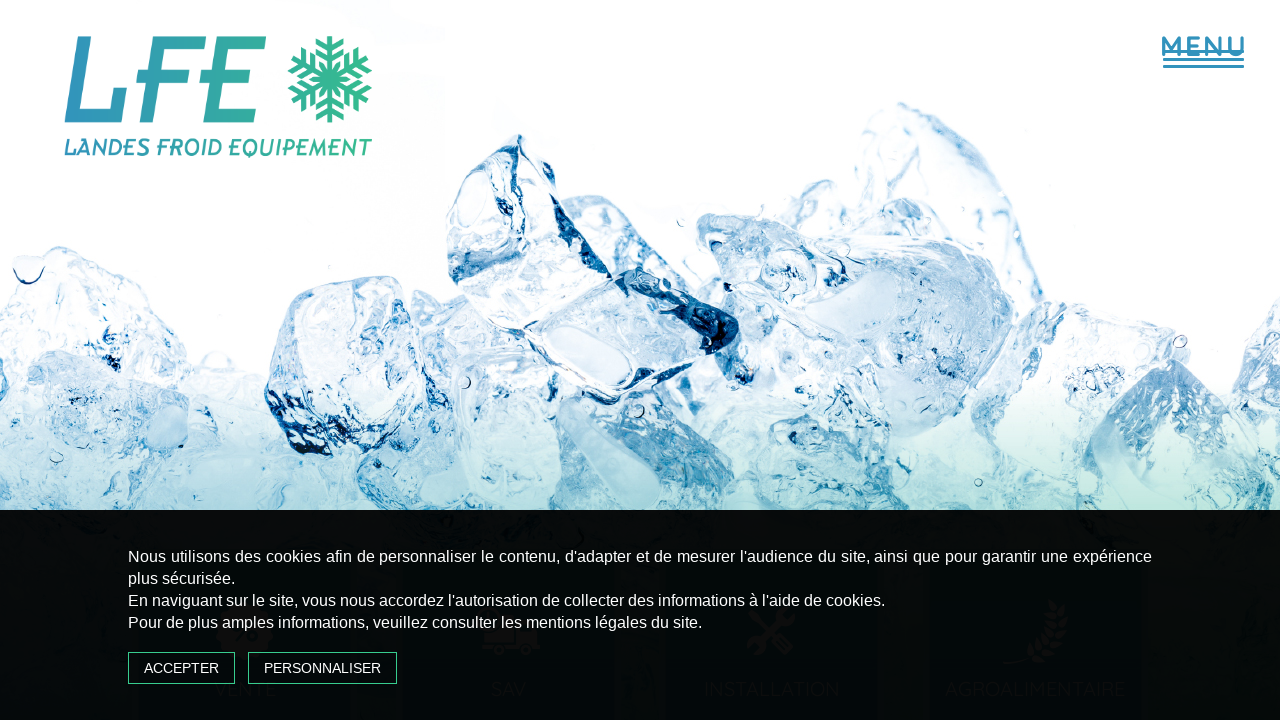

--- FILE ---
content_type: text/css
request_url: https://www.landesfroidequipement.com/wp-content/themes/froid/style.css?ver=6.9
body_size: 7142
content:
@charset "UTF-8";
/* 
    Theme Name: Landes froid équipement
    Theme URL: www.landesfroidequipement.com
    Description: Froid industriel
    Version: 1.0
    Author: Jonathan Castera pour Groupe Gedone
*/

/*--------------------------------------------------------------
/* Design
-------------------------------------------------------------- */
body{background: #333333;}
a:active, a:hover, a:focus{outline: none !important;text-decoration: none !important;}
hr{border: 0;clear: both;color: #C5C9C3;height: 2px;padding: 0;}
ul{padding-left: 0;}
section.wrap{padding: 0;position: relative;}
.screen-reader-text{clip: rect(1px, 1px, 1px, 1px);height: 1px;overflow: hidden;position: absolute !important;width: 1px;word-wrap: normal !important;}
.icon{display: inline-block;fill: currentColor;height: 1em;position: relative;top: -0.0625em;vertical-align: middle;width: 1em;}
.scrollToTop{ background:url(images/back_top.png) no-repeat; bottom:10px; height:92px; position:fixed; right:20px;  width:92px; z-index:3000;}
a.scrollToTop { color:#fff; display:block; height:92px; overflow:hidden; text-indent:-800px; width:92px; }
input[type="submit"], input[type="reset"]{background: #3293BD;border: none;border-radius: 0;color: #FFFFFF;cursor: pointer;letter-spacing: 1px;margin-top: 20px;width: 200px;-webkit-transition: background .5s ease-out;-moz-transition: background .5s ease-out;-o-transition: background .5s ease-out;transition: background .5s ease-out;}
.btn-sm, .btn-group-sm > .btn{background: #3293BD !important;border: none !important;border-radius: 0 !important;color: #FFFFFF !important;font: 18px/150% "Quicksand-Regular" !important;-webkit-transition: background .5s ease-out;-moz-transition: background .5s ease-out;-o-transition: background .5s ease-out;transition: background .5s ease-out;}
.btn:hover,.btn:focus{background: #02638D !important; color: #FFFFFF !important;}
.invisible{display: none;}
#main{position: relative;z-index: 1;}

/*--------------------------------------------------------------
/* Navigation
--------------------------------------------------------------*/
.navigation-top{background: transparent;padding: 0;position: fixed;top: 0;width: 100%;z-index: 1000;}
.navigation-top.scroll{}
.navigation-top .wrap{padding: 0;}
.navigation-top .wrap a{color: #FFFFFF;font: 20px/200% "Quicksand-Bold";letter-spacing: 0;margin: 0;padding-left: 1vw;position: relative;text-transform: uppercase;-moz-transition: all .6s;-webkit-transition: all .5s;-o-transition: all .6s;transition: all .6s;}
.navigation-top .navbar-menu .current-menu-item > a{left: 0;width: 100%;}
.navigation-top.scroll .wrap a{line-height: 200%;}
.navigation-top .current-menu-item > a, .navigation-top .current_page_item > a{color: #00537D;}
.navigation-top .main-navigation{clear: both;display: block;padding-bottom: 20vh;}
.navigation-top .main-navigation .navbar-header{background: transparent;padding: 5vh 2.5vw 2.5vh;}
.navigation-top .main-navigation .navbar-header .navbar-brand{display: block;float: left;height: inherit;padding: 0;transition-property: color, width;}
.navigation-top .main-navigation .navbar-header .navbar-brand img{margin: 0;padding: 0;position: relative;z-index: 10;-webkit-transition: all .3s;-moz-transition: all .3s;transition: all .3s;width: 100%;}
.navigation-top.scroll .main-navigation .navbar-header .navbar-brand img{width: 85%;}
.navigation-top .main-navigation .navbar-menu .menu-menu-container{float: right;}
.navigation-top .main-navigation ul{list-style: none;margin: 0;padding: 0;position: relative;text-align: left;width: 90%;}
.navigation-top .main-navigation ul li{display: block;margin-bottom: 30px;position: relative;}
.navigation-top .main-navigation ul li.menu-item-has-children:hover{cursor: pointer;}
.navigation-top .main-navigation ul li.menu-item-has-children:hover a::after{left: 0;width: 100%;}
.navigation-top .main-navigation ul li.menu-item-has-children a{cursor: pointer;pointer-events: none;}
.navigation-top .main-navigation ul li.current-menu-ancestor a{color: #00537D;}
.navigation-top .main-navigation ul li.current-menu-ancestor a::after{left: 0;width: 100%;}
.navigation-top .main-navigation ul ul{padding: 0 0 0 1.5vw;}
.navigation-top .main-navigation ul ul.toggled-on{display: block;}
.navigation-top .main-navigation ul ul li a{pointer-events: initial !important;}
.navigation-top .main-navigation ul ul a{letter-spacing: 0;padding: 0.4vh 0;position: relative;text-transform: none;}
.navigation-top .main-navigation.toggled-on ul.nav-menu{display: block;}
.navigation-top  .main-navigation a:hover{color: #00537D !important;}

/* Menu animation */
.navigation-top .main-navigation .navbar-menu .menu-btn{background: transparent;cursor: pointer;height: 100px;position: fixed;right: 0;top: 0;transition: transform .3s ease-in-out;width: 165px;z-index: 10;}
.navigation-top .main-navigation .navbar-menu .menu-btn span{background-color: #3293BD;border-radius: 2px;left: 2.15vw;display: block;height: 3px;position: absolute;text-transform: uppercase;top: 8vh;transition: background-color .3s ease-in-out;width: 54%;}
.navigation-top .main-navigation .navbar-menu .menu-btn span.top{top: 7vh;}
.navigation-top .main-navigation .navbar-menu .menu-btn span.bot{top: 9vh;}
.navigation-top .main-navigation .navbar-menu .menu-btn ~ span.titre{background: none;color: #3293BD;font: 30px/150% "Quicksand-Bold";letter-spacing: 0.15vw;opacity: 1;position: fixed;right: 1.5vw;text-transform: uppercase;top: 2.5vh;z-index: 10;}
.navigation-top .main-navigation .navbar-menu .menu-btn.active ~ span.titre{opacity: 0;}
.navigation-top .main-navigation .navbar-menu .menu-btn:hover span{background-color: #00537D;}
.navigation-top .main-navigation .navbar-menu .menu-btn.active:hover span{background-color: #00537D;}
.navigation-top .main-navigation .navbar-menu .menu-btn:hover span.titre{background: none;}
.navigation-top .main-navigation .navbar-menu .menu-btn.active{background: transparent;transform: rotate(180deg);}
.navigation-top .main-navigation .navbar-menu .menu-btn.active span{background-color: #FFFFFF;transition: transform .3s ease-in-out, opacity .3s ease-in-out;}
.navigation-top .main-navigation .navbar-menu .menu-btn.active span.titre{background: none;opacity: 0;}
.navigation-top .main-navigation .navbar-menu .menu-btn.active span.top{left: 3.5vw;top: 0;transform: rotate(45deg);transform-origin: left center;width: 40px;}
.navigation-top .main-navigation .navbar-menu .menu-btn.active span.mid{left: 3.5vw;opacity: 0;width: 40px;}
.navigation-top .main-navigation .navbar-menu .menu-btn.active span.bot{left: 3.5vw;top: 3.2vh;transform: rotate(-45deg);transform-origin: left center;width: 40px;}
.navigation-top .main-navigation .navbar-menu .menu-menu-container{align-items: center;display: flex;justify-content: center;opacity: 0;transition: transform .3s ease-in-out, opacity .3s ease-in-out;z-index: -1;}
.navigation-top .main-navigation .navbar-menu .menu-menu-container.leftslide{background: url(images/landes-froid-equipement-fond5.png) no-repeat;background-size: 100% 100%;height: 100vh;position: fixed;right: 0;top: 0;transform: translate3d(600px, 0px, 0px);width: 0%;}
.navigation-top .main-navigation .navbar-menu .menu-menu-container.fadein{background-color: #ffffff;height: 100vh;left: 0;position: fixed;text-align: center;top: 0;width: 100%;}
.navigation-top .main-navigation .navbar-menu .menu-menu-container.topslide{background-color: #ffffff;height: 100vh;left: 0;position: fixed;text-align: center;top: 0;transform: translate3d(0px, -100%, 0px);width: 100%;}
.navigation-top .main-navigation .navbar-menu .menu-menu-container.pushslide{background-color: #ffffff;height: 100vh;left: 0;position: fixed;top: 0;transform: translate3d(0px, 0px, 0px);width: 250px;}
.navigation-top .main-navigation .navbar-menu .menu-menu-container.open{opacity: 1;width: 45%;transform: translate3d(0px, 0px, 0px);transition: transform .3s ease-in-out, opacity .3s ease-in-out;z-index: 5;}
.navigation-top .main-navigation .navbar-menu .menu-menu-container.open #top-menu li{animation: fadeInRight .4s ease forwards;animation-delay: .3s;display: block;margin-bottom: 0;padding: 0;position: relative;opacity: 0;transition: transform .3s ease-in-out;width: 100%;}
.navigation-top .main-navigation .navbar-menu .menu-menu-container.open #top-menu li::before{background: transparent;background-size: 100%;content: '';height: 1px;left: 0;margin: auto;position: absolute;top: 5vh;width: 35%;}
.navigation-top .main-navigation .navbar-menu .menu-menu-container.open #top-menu li:nth-child(1){animation-delay: .35s;}
.navigation-top .main-navigation .navbar-menu .menu-menu-container.open #top-menu li:nth-child(2){animation-delay: .40s;}
.navigation-top .main-navigation .navbar-menu .menu-menu-container.open #top-menu li:nth-child(3){margin: -9vh 0 0 10vw;animation-delay: .45s;}
.navigation-top .main-navigation .navbar-menu .menu-menu-container.open #top-menu li:nth-child(3) a{color: #FFFFFF;font: 20px/200% "Quicksand-Regular";letter-spacing: 0;padding-left: 0;}
.navigation-top .main-navigation .navbar-menu .menu-menu-container.open #top-menu li:nth-child(3) a:before{display: none;}
.navigation-top .main-navigation .navbar-menu .menu-menu-container.open #top-menu li:nth-child(3) a .icon{display: none;}
.navigation-top .main-navigation .navbar-menu .menu-menu-container.open #top-menu li:nth-child(3) .sub-menu{background: transparent;left: 0;margin: 0;padding: 2.5vh 0 0;width: 80%;}
.navigation-top .main-navigation .navbar-menu .menu-menu-container.open #top-menu li:nth-child(3) .sub-menu li:nth-child(1){background: transparent;border: 1px solid #FFFFFF;display: inline-block;height: 190px;margin-bottom: 5vh;margin-right: 1vw;padding: 0;position: relative;width: 190px;-webkit-transition: background .5s ease-out;-moz-transition: background .5s ease-out;-o-transition: background .5s ease-out;transition: background .5s ease-out;}
.navigation-top .main-navigation .navbar-menu .menu-menu-container.open #top-menu li:nth-child(3) .sub-menu li:nth-child(1):hover{background: rgba(0,83,125,0.25);border: 1px solid rgba(0,83,125,0.25);}
.navigation-top .main-navigation .navbar-menu .menu-menu-container.open #top-menu li:nth-child(3) .sub-menu li:nth-child(1):before{background: url(images/landes-froid-equipement-vente.png) no-repeat;background-color: transparent;background-size: auto;background-position: 0;background-size: 100%;border: 0;content: '';height: 65px;left: 0;margin: 6.9vh 3.2vw;position: absolute;top: 0;width: 65px;}
.navigation-top .main-navigation .navbar-menu .menu-menu-container.open #top-menu li:nth-child(3) .sub-menu li:nth-child(1).current-menu-item, .navigation-top .main-navigation .navbar-menu .menu-menu-container.open #top-menu li:nth-child(2) .sub-menu li:nth-child(1):hover{background: rgba(0,83,125,0.25);border: 1px solid rgba(0,83,125,0.25);}
.navigation-top .main-navigation .navbar-menu .menu-menu-container.open #top-menu li:nth-child(3) .sub-menu li:nth-child(1) a{color: #FFFFFF;display: block;left: 0;font: 20px/200% "Quicksand-Regular";height: 100%;letter-spacing: 0.05vw;padding: 21.5vh 0 0;position: absolute;text-align: center;text-transform: uppercase;top: 0;width: 100%;}
.navigation-top .main-navigation .navbar-menu .menu-menu-container.open #top-menu li:nth-child(3) .sub-menu li:nth-child(1) a:before{display: none;}
.navigation-top .main-navigation .navbar-menu .menu-menu-container.open #top-menu li:nth-child(3) .sub-menu li:nth-child(1) a:hover{color: #FFFFFF !important;}
.navigation-top .main-navigation .navbar-menu .menu-menu-container.open #top-menu li:nth-child(3) .sub-menu li:nth-child(2){background: transparent;border: 1px solid #FFFFFF;display: inline-block;height: 190px;margin-bottom: 5vh;margin-right: 1vw;padding: 0;position: relative;width: 190px;-webkit-transition: background .5s ease-out;-moz-transition: background .5s ease-out;-o-transition: background .5s ease-out;transition: background .5s ease-out;}
.navigation-top .main-navigation .navbar-menu .menu-menu-container.open #top-menu li:nth-child(3) .sub-menu li:nth-child(2):hover{background: rgba(0,83,125,0.25);border: 1px solid rgba(0,83,125,0.25);}
.navigation-top .main-navigation .navbar-menu .menu-menu-container.open #top-menu li:nth-child(3) .sub-menu li:nth-child(2):before{background: url(images/landes-froid-equipement-sav.png) no-repeat;background-color: transparent;background-size: auto;background-position: 0;background-size: 100%;border: 0;content: '';height: 65px;left: 0;margin: 6.9vh 3.2vw;position: absolute;top: 0;width: 65px;}
.navigation-top .main-navigation .navbar-menu .menu-menu-container.open #top-menu li:nth-child(3) .sub-menu li:nth-child(2).current-menu-item, .navigation-top .main-navigation .navbar-menu .menu-menu-container.open #top-menu li:nth-child(2) .sub-menu li:nth-child(2):hover{background: rgba(0,83,125,0.25);border: 1px solid rgba(0,83,125,0.25);}
.navigation-top .main-navigation .navbar-menu .menu-menu-container.open #top-menu li:nth-child(3) .sub-menu li:nth-child(2) a{color: #FFFFFF;display: block;left: 0;font: 20px/200% "Quicksand-Regular";height: 100%;letter-spacing: 0.05vw;padding: 21.5vh 0 0;position: absolute;text-align: center;text-transform: uppercase;top: 0;width: 100%;}
.navigation-top .main-navigation .navbar-menu .menu-menu-container.open #top-menu li:nth-child(3) .sub-menu li:nth-child(2) a:before{display: none;}
.navigation-top .main-navigation .navbar-menu .menu-menu-container.open #top-menu li:nth-child(3) .sub-menu li:nth-child(2) a:hover{color: #FFFFFF !important;}
.navigation-top .main-navigation .navbar-menu .menu-menu-container.open #top-menu li:nth-child(3) .sub-menu li:nth-child(3){background: transparent;border: 1px solid #FFFFFF;display: inline-block;height: 190px;margin-bottom: 1.5vh;margin-left: 0;margin-right: 1vw;padding: 0;position: relative;top: 0;width: 190px;-webkit-transition: background .5s ease-out;-moz-transition: background .5s ease-out;-o-transition: background .5s ease-out;transition: background .5s ease-out;}
.navigation-top .main-navigation .navbar-menu .menu-menu-container.open #top-menu li:nth-child(3) .sub-menu li:nth-child(3):hover{background: rgba(0,83,125,0.25);border: 1px solid rgba(0,83,125,0.25);}
.navigation-top .main-navigation .navbar-menu .menu-menu-container.open #top-menu li:nth-child(3) .sub-menu li:nth-child(3):before{background: url(images/landes-froid-equipement-installation.png) no-repeat;background-color: transparent;background-size: auto;background-position: 0;background-size: 100%;border: 0;content: '';height: 65px;left: 0;margin: 6.9vh 3.2vw;position: absolute;top: 0;width: 65px;}
.navigation-top .main-navigation .navbar-menu .menu-menu-container.open #top-menu li:nth-child(3) .sub-menu li:nth-child(3).current-menu-item, .navigation-top .main-navigation .navbar-menu .menu-menu-container.open #top-menu li:nth-child(2) .sub-menu li:nth-child(3):hover{background: rgba(0,83,125,0.25);border: 1px solid rgba(0,83,125,0.25);}
.navigation-top .main-navigation .navbar-menu .menu-menu-container.open #top-menu li:nth-child(3) .sub-menu li:nth-child(3) a{color: #FFFFFF;display: block;left: 0;font: 20px/200% "Quicksand-Regular";height: 100%;letter-spacing: 0.05vw;padding: 21.5vh 0 0;position: absolute;text-align: center;text-transform: uppercase;top: 0;width: 100%;}
.navigation-top .main-navigation .navbar-menu .menu-menu-container.open #top-menu li:nth-child(3) .sub-menu li:nth-child(3) a:before{display: none;}
.navigation-top .main-navigation .navbar-menu .menu-menu-container.open #top-menu li:nth-child(3) .sub-menu li:nth-child(3) a:hover{color: #FFFFFF !important;}
.navigation-top .main-navigation .navbar-menu .menu-menu-container.open #top-menu li:nth-child(3) .sub-menu li:nth-child(4){background: transparent;border: 1px solid #FFFFFF;display: inline-block;height: 190px;margin-bottom: 1.5vh;margin-right: 1vw;padding: 0;margin-left: 0;position: relative;top: 0;width: 190px;-webkit-transition: background .5s ease-out;-moz-transition: background .5s ease-out;-o-transition: background .5s ease-out;transition: background .5s ease-out;}
.navigation-top .main-navigation .navbar-menu .menu-menu-container.open #top-menu li:nth-child(3) .sub-menu li:nth-child(4):hover{background: rgba(0,83,125,0.25);border: 1px solid rgba(0,83,125,0.25);}
.navigation-top .main-navigation .navbar-menu .menu-menu-container.open #top-menu li:nth-child(3) .sub-menu li:nth-child(4):before{background: url(images/landes-froid-equipement-agro.png) no-repeat;background-color: transparent;background-size: auto;background-position: 0;background-size: 100%;border: 0;content: '';height: 65px;left: 0;margin: 6.9vh 3.2vw;position: absolute;top: 0;width: 65px;}
.navigation-top .main-navigation .navbar-menu .menu-menu-container.open #top-menu li:nth-child(3) .sub-menu li:nth-child(4).current-menu-item, .navigation-top .main-navigation .navbar-menu .menu-menu-container.open #top-menu li:nth-child(2) .sub-menu li:nth-child(4):hover{background: rgba(0,83,125,0.25);border: 1px solid rgba(0,83,125,0.25);}
.navigation-top .main-navigation .navbar-menu .menu-menu-container.open #top-menu li:nth-child(3) .sub-menu li:nth-child(4) a{color: #FFFFFF;display: block;left: 0;font: 20px/200% "Quicksand-Regular";height: 100%;letter-spacing: 0.05vw;padding: 21.5vh 0 0;position: absolute;text-align: center;text-transform: uppercase;top: 0;width: 100%;}
.navigation-top .main-navigation .navbar-menu .menu-menu-container.open #top-menu li:nth-child(3) .sub-menu li:nth-child(4) a:before{display: none;}
.navigation-top .main-navigation .navbar-menu .menu-menu-container.open #top-menu li:nth-child(3) .sub-menu li:nth-child(4) a:hover{color: #FFFFFF !important;}
.navigation-top .main-navigation .navbar-menu .menu-menu-container.open #top-menu li a{padding-left: 1vw;text-decoration: none;transition: all .2s ease-in-out;}
.navigation-top .main-navigation .navbar-menu .menu-menu-container.open #top-menu li a::before{background: url(images/landes-froid-equipement-puce.png) no-repeat;bottom: 0.8vh;content: '';height: 10px;left: 0;margin: auto;position: absolute;width: 10px;}

@keyframes fadeInRight
{
    0%{opacity: 0;left: 30px;}
    100%{opacity: 1;left: 0px;}
}
/* Fin menu animation */

.menu-toggle{background-color: transparent;border: 0;-webkit-box-shadow: none;box-shadow: none;color: #222;display: none;font-size: 14px;line-height: 1.5;margin: 1px auto 2px;padding: 1em;text-shadow: none;}
.menu-toggle:hover, .menu-toggle:focus{background-color: transparent;-webkit-box-shadow: none;box-shadow: none;}
.menu-toggle .icon {margin-right: 0.5em;top: -2px;}
.toggled-on .menu-toggle .icon-bars, .menu-toggle .icon-close{display: none;}
.toggled-on .menu-toggle .icon-close{display: inline-block;}
.dropdown-toggle {background-color: transparent;border: 0;-webkit-box-shadow: none;box-shadow: none;color: #222;display: block;font-size: 16px;right: -0.5em;line-height: 1.5;margin: 0 auto;padding: 0.5em;	position: absolute;text-shadow: none;top: 0;}
.dropdown-toggle:hover, .dropdown-toggle:focus{background: transparent;}
.dropdown-toggle.toggled-on .icon{-ms-transform: rotate(-180deg);-webkit-transform: rotate(-180deg);transform: rotate(-180deg);}

.js .main-navigation ul, .main-navigation .menu-item-has-children > a > .icon, .main-navigation .page_item_has_children > a > .icon, .main-navigation ul a > .icon{display: none;}
.js .main-navigation.toggled-on > div > ul{display: block;}
.js .menu-toggle{display: block;}

/*--------------------------------------------------------------
/* Page
--------------------------------------------------------------*/
/*.bloc_phone{left: 0;position:fixed;top: 35vh;z-index: 11;}
.bloc_phone a{background: rgba(0,0,0,1);display: block;padding: 0.5vh 0.2vw 0 1.5vw;-webkit-transition: padding .5s ease-out;-moz-transition: padding .5s ease-out;-o-transition: padding .5s ease-out;transition: padding .5s ease-out;-webkit-border-top-right-radius: 50px;-webkit-border-bottom-right-radius: 50px;-moz-border-radius-topright: 50px;-moz-border-radius-bottomright: 50px;border-top-right-radius: 50px;border-bottom-right-radius: 50px;}
.bloc_phone a .image{background: url(images/amd-menuiserie-telephone.png) no-repeat;background-size: 100%;display: inline-block;height: 30px;width: 30px;-webkit-transition: all 0.25s ease;-moz-transition: all 0.25s ease;-o-transition: all 0.25s ease;-ms-transition: all 0.25s ease;transition: all 0.25s ease;z-index: 1;}
.bloc_phone a:hover{padding: 0.5vh 0.2vw 0 3.5vw;}*/

.bloc_banniere{overflow: hidden;position: relative;}
.bloc_banniere #bloc_image{background: url(images/landes-froid-equipement-accueil.jpg) 50% 0 no-repeat fixed;background-size: 100%;height: 900px;margin: 0 auto;padding: 0;}
.bloc_banniere .bloc_cadres{bottom: 10vh;position: absolute;text-align: center;width: 100%;z-index: 2;}
.bloc_banniere .bloc_cadres .bloc_cadre{background: url(images/landes-froid-equipement-fond2.jpg) no-repeat;background-size: 100%;display: inline-block;height: 225px;margin: 1.5vw;width: 225px;-webkit-transition: all 0.3s ease;-moz-transition: all 0.3s ease;-o-transition: all 0.3s ease;-ms-transition: all 0.3s ease;transition: all 0.3s ease;-webkit-transform:scale(1); -moz-transform:scale(1);-ms-transform:scale(1); -o-transform:scale(1);transform:scale(1);}
.bloc_banniere .bloc_cadres .bloc_cadre:hover{-webkit-transform: scale(0.90); -moz-transform: scale(0.90);-ms-transform: scale(0.90); -o-transform: scale(0.95);transform: scale(0.90);}
.bloc_banniere .bloc_cadres .bloc_cadre a{display: block;padding: 7.5vh 0 10.2vh;position: relative;}
.bloc_banniere .bloc_cadres .bloc_cadre a span{bottom: 3vh;color: #FFFFFF;font: 20px/150% "Quicksand-Regular";left: 0;position: absolute;text-transform: uppercase;width: 100%;}

.bloc_presentation .bloc_contenu{padding: 0;}
.bloc_presentation .bloc_contenu::before{background: url(images/landes-froid-equipement-fond7.png) no-repeat;background-size: 100%;content: '';height: 68px;left: 0;margin: auto;position: absolute;top: -2.8vh;width: 100%;}
.bloc_presentation .bloc_contenu .bloc_texte{padding: 10vh 35vw 10vh 20vw;}
.bloc_presentation .bloc_contenu .bloc_texte h1{color: #3293BD;font: 55px/150% "QuicksandLight-Regular";margin: 0;padding: 0;}
.bloc_presentation .bloc_contenu .bloc_texte h1 strong{font-family: "Quicksand-Bold";font-weight: normal;}
.bloc_presentation .bloc_contenu .bloc_texte a, .bloc_presentation .bloc_contenu .bloc_texte p{color: #1A1A1A;font: 18px/150% "Quicksand-Regular";text-align: justify;-webkit-hyphens: auto;-ms-hyphens: auto;hyphens: auto;}
.bloc_presentation .bloc_contenu .bloc_texte a.bouton{display: inline-block;position: absolute;right: 7.5vw;top: 12.5vh;width: 350px;-webkit-transition: all 0.3s ease;-moz-transition: all 0.3s ease;-o-transition: all 0.3s ease;-ms-transition: all 0.3s ease;transition: all 0.3s ease;-webkit-transform:scale(1); -moz-transform:scale(1);-ms-transform:scale(1); -o-transform:scale(1);transform:scale(1);}
.bloc_presentation .bloc_contenu .bloc_texte a.bouton:hover{-webkit-transform: scale(0.95); -moz-transform: scale(0.95);-ms-transform: scale(0.95); -o-transform: scale(0.95);transform: scale(0.95);}
.bloc_presentation .bloc_contenu .bloc_texte a.bouton img{width: 100%;}
.bloc_presentation .bloc_contenu .bloc_texte a.bouton span{color: #3293BD;font: 18px/150% "Quicksand-Regular";text-align: justify;-webkit-hyphens: auto;-ms-hyphens: auto;hyphens: auto;}
.bloc_presentation .bloc_contenu .bloc_texte p strong{font-family: "Quicksand-Bold";font-weight: normal;}
.bloc_presentation .bloc_contenu .bloc_texte img.intervention{left: 10vw;position: absolute;top: 12.5vh;}
.bloc_presentation .bloc_contenu .bloc_texte img.flocons{left: 11.5vw;position: absolute;top: 8vh;z-index: -1;}
.bloc_presentation .bloc_contenu .bloc_image{margin-top: -5vh;padding: 0;}
.bloc_presentation .bloc_contenu .bloc_image img{width: 100%;}

.bloc_article .bloc_contenu{padding: 5vh 5vw;}
.bloc_article .bloc_contenu .bloc_texte{padding: 5vh 0 5vh 15vw;}
.bloc_article .bloc_contenu .bloc_texte h1{color: #3293BD;font: 55px/150% "QuicksandLight-Regular";margin: 0;padding: 0;}
.bloc_article .bloc_contenu .bloc_texte a, .bloc_article .bloc_contenu .bloc_texte p{color: #1A1A1A;font: 18px/150% "Quicksand-Regular";text-align: justify;-webkit-hyphens: auto;-ms-hyphens: auto;hyphens: auto;}
.bloc_article .bloc_contenu .bloc_texte p strong{font-family: "Quicksand-Bold";font-weight: normal;}
.bloc_article .bloc_contenu .bloc_texte ul{padding-left: 0.8vw;}
.bloc_article .bloc_contenu .bloc_texte ul li{color: #1A1A1A;font: 18px/150% "Quicksand-Regular";list-style-type: square;text-align: justify;-webkit-hyphens: auto;-ms-hyphens: auto;hyphens: auto;}
.bloc_article .bloc_contenu .bloc_texte ul li::marker{color: #3293BD;}
.bloc_article .bloc_contenu .bloc_texte img.intervention{left: 2.5vw;position: absolute;top: 7.5vh;}
.bloc_article .bloc_contenu .bloc_texte img.flocons{left: 6.5vw;position: absolute;top: 2.5vh;z-index: -1;}
.bloc_article .bloc_contenu .bloc_diapo{padding: 15vh 0 0 5vw;}
.bloc_article .bloc_contenu .bloc_diapo .carousel{cursor: pointer;}
.bloc_article .bloc_contenu .bloc_diapo .carousel .carousel-inner{list-style: none;margin-bottom: 0;}
.bloc_article .bloc_contenu .bloc_diapo .carousel .carousel-inner .item img{width: 100%;}
.bloc_article .bloc_contenu .bloc_diapo .fleche_gauche_primary{left: 25%;position: absolute;top: 45%;}
.bloc_article .bloc_contenu .bloc_diapo .fleche_gauche_primary img{width: 100%;}
.bloc_article .bloc_contenu .bloc_diapo .fleche_droite_primary{right: 25%;position: absolute;top: 45%;}
.bloc_article .bloc_contenu .bloc_diapo .fleche_droite_primary img{width: 100%;}

.bloc_contact .bloc_contenu{padding: 0;}
.bloc_contact .bloc_contenu .bloc_titre{padding: 5vh 5vw 2.5vh;text-align: center;}
.bloc_contact .bloc_contenu .bloc_titre h1{color: #3293BD;font: 55px/150% "QuicksandLight-Regular";margin: 0;padding: 0;}
.bloc_contact .bloc_contenu .bloc_texte{padding: 0 5vw 5vh;}
.bloc_contact .bloc_contenu .bloc_texte .bloc_formulaire{padding: 0 2.5vw 0 0;position: relative;text-align: left;z-index: 1;}
.bloc_contact .bloc_contenu .bloc_texte .bloc_formulaire .wpcf7-response-output{border: 0;margin: 0;padding: 0;}
.bloc_contact .bloc_contenu .bloc_texte .bloc_formulaire span.question{color: #1A1A1A;display: block;font: 18px/150% "Quicksand-Regular";display: inline-block;margin-bottom: 25px;text-transform: uppercase;}
.bloc_contact .bloc_contenu .bloc_texte .bloc_formulaire .bloc_champs{padding: 0;}
.bloc_contact .bloc_contenu .bloc_texte .bloc_formulaire .form-group label{color: #1A1A1A;font: 18px/150% "Quicksand-Regular";display: inline-block;}
.bloc_contact .bloc_contenu .bloc_texte .bloc_formulaire .form-group input[type="submit"]{background: #3293BD;border: 0;color: #FFFFFF;font: 18px/150% "Quicksand-Regular";display: inline-block;height: auto;padding: 1vh 1.5vw;text-transform: uppercase;;width: auto;}
.bloc_contact .bloc_contenu .bloc_texte .bloc_formulaire .bloc_gauche{padding-left: 0;}
.bloc_contact .bloc_contenu .bloc_texte .bloc_formulaire .bloc_droite{padding-right: 0;}
.bloc_contact .bloc_contenu .bloc_texte .bloc_formulaire .bloc_centre{padding: 0;}
.bloc_contact .bloc_contenu .bloc_texte .bloc_carte{position: relative;z-index: 1;}
.bloc_contact .bloc_contenu .bloc_texte .bloc_carte iframe{height: 368px;width: 100%;}
.bloc_contact .bloc_contenu .bloc_texte .bloc_adresse{position: relative;text-align: left;z-index: 1;}
.bloc_contact .bloc_contenu .bloc_texte .bloc_adresse .bloc_gauche{padding-left: 0;}
.bloc_contact .bloc_contenu .bloc_texte .bloc_adresse .bloc_droite{padding-right: 0;}
.bloc_contact .bloc_contenu .bloc_texte .bloc_adresse h2{color: #3293BD;font: 25px/100% "QuicksandLight-Regular";letter-spacing: 0;text-transform: uppercase;}
.bloc_contact .bloc_contenu .bloc_texte .bloc_adresse p{color: #1A1A1A;font: 18px/150% "Quicksand-Regular";}
.bloc_contact .bloc_contenu .bloc_texte .bloc_adresse a{color: #1A1A1A;display: inline-block;font: 18px/150% "Quicksand-Regular";-webkit-transition: all 0.25s ease;-moz-transition: all 0.25s ease;-o-transition: all 0.25s ease;-ms-transition: all 0.25s ease;transition: all 0.25s ease;}
.bloc_contact .bloc_contenu .bloc_texte .bloc_adresse a:hover{-webkit-transform:scale(0.95); -moz-transform:scale(0.95);-ms-transform:scale(0.95); -o-transform:scale(0.90);transform:scale(0.95);}
.bloc_contact .bloc_contenu .bloc_texte .bloc_adresse a.bloc_phones{background: transparent;margin: 0;padding: 0;}
.bloc_contact .bloc_contenu .bloc_texte .bloc_adresse a.bloc_phones .image{background: url(images/landes-froid-equipement-telephone2.png) no-repeat;background-size: 100%;display: inline-block;height: 16px;margin-right: 0.25vw;vertical-align: -0.30vh;width: 16px;}

.bloc_mention .bloc_contenu{padding: 0;}
.bloc_mention .bloc_contenu .bloc_titre{padding: 5vh 5vw 2.5vh;text-align: center;}
.bloc_mention .bloc_contenu .bloc_titre h1{color: #3293BD;font: 55px/150% "QuicksandLight-Regular";margin: 0;padding: 0;}
.bloc_mention .bloc_contenu .bloc_texte .bloc_detail{color: #1A1A1A;font: 18px/150% "Quicksand-Regular";padding: 0 5vw 5vh;position: relative;text-align: left;z-index: 1;}
.bloc_mention .bloc_contenu .bloc_texte .bloc_detail h2{color: #3293BD;font: 25px/100% "QuicksandLight-Regular";margin: 0 0 10px;padding: 0;text-transform: uppercase;}
.bloc_mention .bloc_contenu .bloc_texte .bloc_detail p{color: #1A1A1A;font: 18px/150% "Quicksand-Regular";}
.bloc_mention .bloc_contenu .bloc_texte .bloc_detail a{color: #1A1A1A;font: 18px/150% "Quicksand-Regular";}
.bloc_mention .bloc_contenu .bloc_texte .bloc_detail a:hover{color: #3293BD;}
.bloc_mention .bloc_contenu .bloc_texte .bloc_detail img{width: 100% !important;}
.bloc_mention .bloc_contenu .bloc_texte .bloc_detail .mentionslegales{border: 1px solid #1A1A1A;padding: 30px;}

.bloc_lost .bloc_contenu{padding: 0;}
.bloc_lost .bloc_contenu .bloc_titre{padding: 5vh 5vw;text-align: center;}
.bloc_lost .bloc_contenu .bloc_titre h1{color: #3293BD;font: 55px/150% "QuicksandLight-Regular";margin: 0;padding: 0;}
.bloc_lost .bloc_contenu .bloc_titre p{color: #1A1A1A;font: 18px/150% "Quicksand-Regular";}
.bloc_lost .bloc_contenu .bloc_texte{color: #1A1A1A;font: 18px/150% "Quicksand-Regular";padding: 0 5vw 5vh;position: relative;text-align: left;z-index: 1;}
.bloc_lost .bloc_contenu .bloc_texte h2{color: #3293BD;font: 25px/100% "QuicksandLight-Regular";margin: 0 0 10px;padding: 0;text-transform: uppercase;}
.bloc_lost .bloc_contenu .bloc_texte ul{padding-left: 15px;}
.bloc_lost .bloc_contenu .bloc_texte p, .bloc_lost .bloc_contenu .bloc_texte ul li, .bloc_lost .bloc_contenu .bloc_texte a{color: #1A1A1A;font: 18px/150% "Quicksand-Regular";}
.bloc_lost .bloc_contenu .bloc_texte a:hover{color: #3293BD;}
.bloc_lost .bloc_contenu .bloc_texte .bloc_recherche{margin-top: -15px;}
.bloc_lost .bloc_contenu .bloc_texte .bloc_recherche input{background-color: #ffffff;background-image: none;border: 1px solid #cccccc;border-radius: 0;box-shadow: 0 1px 1px rgba(0, 0, 0, 0.075) inset;color: #555;display: inline-block;font-size: 14px;height: 38px;line-height: 1.42857;padding: 5px 15px;transition: border-color 0.15s ease-in-out 0s, box-shadow 0.15s ease-in-out 0s;width: 80%;}
.bloc_lost .bloc_contenu .bloc_texte .bloc_recherche .search-submit[type="submit"]{background: #3293BD;;border: none;border-radius: 0;color: #FFFFFF;cursor: pointer;height: 50px;margin-left: -5px;margin-top: 20px;vertical-align: -0.2vh;width: 50px;-webkit-transition: background .5s ease-out;-moz-transition: background .5s ease-out;-o-transition: background .5s ease-out;transition: background .5s ease-out;}
.bloc_lost .bloc_contenu .bloc_texte .bloc_recherche .search-submit[type="submit"]:hover{background: #02638D;}
.bloc_lost .bloc_contenu .bloc_texte .tagcloud ul{padding: 0;text-align: justify;-webkit-hyphens: auto;-ms-hyphens: auto;hyphens: auto;}
.bloc_lost .bloc_contenu .bloc_texte .tagcloud ul li{list-style: none;display: inline;padding: 0;}

.bloc_tag, .bloc_categorie, .bloc_archive, .bloc_search{padding: 5vh 5vw !important;}
.bloc_tag .bloc_titre, .bloc_categorie .bloc_titre, .bloc_archive .bloc_titre, .bloc_search .bloc_titre{padding: 5vh 5vw 0;text-align: center;}
.bloc_tag .bloc_titre h1, .bloc_categorie .bloc_titre h1, .bloc_archive .bloc_titre h1, .bloc_search .bloc_titre h1{color: #3293BD;font: 55px/150% "QuicksandLight-Regular";margin: 0;padding: 0;}

.bloc_loop .bloc_contenu{color: #1A1A1A;font: 18px/150% "Quicksand-Regular";padding: 0 0 5vh;position: relative;text-align: left;z-index: 1;}
.bloc_loop .bloc_contenu h2{color: #3293BD;font: 25px/150% "QuicksandLight-Regular";text-transform: uppercase;}
.bloc_loop .bloc_contenu p{color: #1A1A1A;font: 18px/150% "Quicksand-Regular";text-align: justify;-webkit-hyphens: auto;-ms-hyphens: auto;hyphens: auto;}
.bloc_loop .bloc_contenu p.link-more{display: none;}
.bloc_loop .bloc_contenu p.keyword, .bloc_loop .bloc_contenu p.keyword span, .bloc_loop .bloc_contenu p.keyword a{color: #cccccc;font: 14px/150% "Quicksand-Regular";font-style: normal;font-weight: 300;text-align: justify;-webkit-hyphens: auto;-ms-hyphens: auto;hyphens: auto;}
.bloc_loop .bloc_contenu p.keyword a:hover{color: #3293BD;}

#banner{position: relative;}
#banner::before{background: url(images/landes-froid-equipement-fond7.png) no-repeat;background-size: 100%;bottom: -4.8vh;content: '';height: 68px;left: 0;margin: auto;position: absolute;width: 100%;}

/*--------------------------------------------------------------
/* Footer
--------------------------------------------------------------*/
footer#main{background: transparent;margin: 0;padding: 0;position: relative;z-index: 9;}
footer#main .bloc_bandeau{background: url(images/landes-froid-equipement-fond6.png) no-repeat;min-height: 443px;padding: 14vh 0 0;text-align: center;}
footer#main .bloc_bandeau .bloc_cadre{border: 1px solid #FFFFFF;display: inline-block;height: 190px;margin: 1.5vw;width: 190px;-webkit-transition: all 0.3s ease;-moz-transition: all 0.3s ease;-o-transition: all 0.3s ease;-ms-transition: all 0.3s ease;transition: all 0.3s ease;-webkit-transform:scale(1); -moz-transform:scale(1);-ms-transform:scale(1); -o-transform:scale(1);transform:scale(1);}
footer#main .bloc_bandeau .bloc_cadre:hover{-webkit-transform: scale(0.90); -moz-transform: scale(0.90);-ms-transform: scale(0.90); -o-transform: scale(0.95);transform: scale(0.90);}
footer#main .bloc_bandeau .bloc_cadre a{display: block;padding: 7.5vh 0 6.3vh;position: relative;}
footer#main .bloc_bandeau .bloc_cadre a span{bottom: -4.5vh;color: #FFFFFF;font: 20px/150% "Quicksand-Regular";left: 0;position: absolute;text-transform: uppercase;width: 100%;}
footer#main .bloc_partenaires{padding: 5vh 15vw 0;text-align: center;}
footer#main .bloc_partenaires hr:nth-of-type(1){background: url(images/landes-froid-equipement-ligne.png) no-repeat;background-size: 100%;border: 0;height: 38px;width: 1066px;}
footer#main .bloc_partenaires hr:nth-of-type(2){background: url(images/landes-froid-equipement-ligne2.png) no-repeat;background-size: 100%;border: 0;height: 38px;width: 1066px;}
footer#main .bloc_partenaires #carousel123{text-align: center;}
footer#main .bloc_partenaires #carousel123 .item .bloc_vignette{display: inline-block;width: 16.5%;}
footer#main .bloc_partenaires #carousel123 .item .bloc_vignette img{filter: grayscale(100%);padding: 0;width: auto;}
footer#main .bloc_partenaires #carousel123 .fleche_gauche_primary img, footer#main .bloc_partenaires #carousel123 .fleche_droite_primary img{width: 35%;}
footer#main .bloc_telephone{padding: 5vh 10vw 0;position: relative;text-align: center;}
footer#main .bloc_telephone .bloc_numero a{display: inline-block;-webkit-transition: all 0.3s ease;-moz-transition: all 0.3s ease;-o-transition: all 0.3s ease;-ms-transition: all 0.3s ease;transition: all 0.3s ease;-webkit-transform:scale(1); -moz-transform:scale(1);-ms-transform:scale(1); -o-transform:scale(1);transform:scale(1);}
footer#main .bloc_telephone .bloc_numero a:hover{-webkit-transform: scale(0.95); -moz-transform: scale(0.95);-ms-transform: scale(0.95); -o-transform: scale(0.95);transform: scale(0.95);}
footer#main .bloc_telephone .bloc_numero a span{color: #3293BD;font: 30px/115% "Quicksand-Regular";letter-spacing: 0;}
footer#main .bloc_telephone .bloc_numero p{color: #3293BD;font: 40px/125% "Quicksand-Bold";letter-spacing: 0;margin: 1.5vh 0 0;padding-left: 2vw;position: relative;text-transform: uppercase;}
footer#main .bloc_telephone .bloc_numero p .image{background: url(images/landes-froid-equipement-telephone.png) no-repeat;background-size: 100%;display: inline-block;height: 30px;left: 2.5vw;letter-spacing: 0;margin: 0;padding: 0;position: absolute;top: 1.2vh;width: 30px;}
footer#main .bloc_logo{background: url(images/landes-froid-equipement-fond4.png) no-repeat;margin: 0;min-height: 242px;padding: 0;text-align: center;}
footer#main .bloc_logo .bloc_adresse{padding: 10vh 0;text-align: center;}
footer#main .bloc_logo .bloc_adresse img{display: inline-block;width: 176px;}
footer#main .bloc_logo .bloc_adresse p{color: #FFFFFF;display: inline-block;font: 14px/150% "Quicksand-Regular";letter-spacing: 0.35vw;margin: 0;padding: 0 0 0 5vw;text-transform: uppercase;}

footer#credits{background: #FFFFFF;margin: 0;position: relative;text-align: center;z-index: 3;}
footer#credits span{color:#b3b3b3; display:block; font-size:11px; margin:10px 0; text-align:center;}
footer#credits a{color:#b3b3b3; font-size:10px;font-weight:normal;letter-spacing: 0;}

/*--------------------------------------------------------------
/*  Media Queries
--------------------------------------------------------------*/
@media screen and (max-width: 1919px)
{
    .navigation-top{padding: 0;}
    .navigation-top .main-navigation ul{padding: 0vw;width: 90%;}
    .navigation-top .main-navigation .navbar-header{padding: 5vh 0 5vh 5vw;}
    .navigation-top .main-navigation .navbar-header .navbar-brand{float: right;padding: 0;}
    .navigation-top .main-navigation .navbar-header .navbar-brand img{padding: 0;width: 85%;}
    .navigation-top.scroll .main-navigation .navbar-header .navbar-brand img{width: 70%;}
    .navigation-top .main-navigation .navbar-menu .menu-btn{height: 80px;right: 0;top: 0;width: 155px;}
    .navigation-top .main-navigation .navbar-menu .menu-btn span{left: 2.6vw;top: 10.5vh;width: 52%;}
    .navigation-top .main-navigation .navbar-menu .menu-btn span.top{top: 9vh;}
    .navigation-top .main-navigation .navbar-menu .menu-btn.active span.top{top: 0;}
    .navigation-top .main-navigation .navbar-menu .menu-btn span.bot{top: 12.1vh;}
    .navigation-top .main-navigation .navbar-menu .menu-btn.active span.bot{top: 4.8vh;}
    .navigation-top .main-navigation .navbar-menu .menu-btn ~ span.titre{font-size: 28px;right: 2.5vw;top: 2.5vh;}
    .navigation-top .main-navigation .navbar-menu .menu-menu-container.open{width: 50%;}
    .navigation-top .main-navigation .navbar-menu .menu-menu-container.open #top-menu{top: 0;width: 90%;}
    .navigation-top .main-navigation .navbar-menu .menu-menu-container.open #top-menu li::before{width: 95%;}
    .navigation-top .main-navigation .navbar-menu .menu-menu-container.open #top-menu li:nth-child(3){margin: -13.7vh 0 0 12.5vw;top: 0;}
    .navigation-top .main-navigation .navbar-menu .menu-menu-container.open #top-menu li:nth-child(3) a{padding-left: 0;}
    .navigation-top .main-navigation .navbar-menu .menu-menu-container.open #top-menu li:nth-child(3) a::before{bottom: 1.1vh;}
    .navigation-top .main-navigation .navbar-menu .menu-menu-container.open #top-menu li:nth-child(3) .sub-menu{width: 70%;}
    .navigation-top .main-navigation .navbar-menu .menu-menu-container.open #top-menu li:nth-child(3) .sub-menu li:nth-child(1),
    .navigation-top .main-navigation .navbar-menu .menu-menu-container.open #top-menu li:nth-child(3) .sub-menu li:nth-child(2),
    .navigation-top .main-navigation .navbar-menu .menu-menu-container.open #top-menu li:nth-child(3) .sub-menu li:nth-child(3),
    .navigation-top .main-navigation .navbar-menu .menu-menu-container.open #top-menu li:nth-child(3) .sub-menu li:nth-child(4){height: 150px;margin-bottom: 5vh;padding: 0;width: 35.3%;}
    .navigation-top .main-navigation .navbar-menu .menu-menu-container.open #top-menu li:nth-child(3) .sub-menu li:nth-child(1)::before,
    .navigation-top .main-navigation .navbar-menu .menu-menu-container.open #top-menu li:nth-child(3) .sub-menu li:nth-child(2)::before,
    .navigation-top .main-navigation .navbar-menu .menu-menu-container.open #top-menu li:nth-child(3) .sub-menu li:nth-child(3)::before,
    .navigation-top .main-navigation .navbar-menu .menu-menu-container.open #top-menu li:nth-child(3) .sub-menu li:nth-child(4)::before{height: 65px;margin: 7.1vh 3.1vw;width: 65px;}
    .navigation-top .main-navigation .navbar-menu .menu-menu-container.open #top-menu li:nth-child(3) .sub-menu li:nth-child(1) a,
    .navigation-top .main-navigation .navbar-menu .menu-menu-container.open #top-menu li:nth-child(3) .sub-menu li:nth-child(2) a,
    .navigation-top .main-navigation .navbar-menu .menu-menu-container.open #top-menu li:nth-child(3) .sub-menu li:nth-child(3) a,
    .navigation-top .main-navigation .navbar-menu .menu-menu-container.open #top-menu li:nth-child(3) .sub-menu li:nth-child(4) a{font-size: 20px;padding: 24.5vh 0 0;}    
    .navigation-top .main-navigation .navbar-menu .menu-menu-container.open #top-menu li a{padding-left: 1.5vw;}
    .navigation-top .main-navigation .navbar-menu .menu-menu-container.open #top-menu li a::before{bottom: 1.1vh;}
    .navigation-top .wrap a{padding-left: 2.5vw;}
    
    .bloc_banniere #bloc_image{height: 605px;}
    .bloc_banniere .bloc_cadres .bloc_cadre a{padding: 12.5vh 0 14.5vh;}
    .bloc_banniere .bloc_cadres .bloc_cadre a span{bottom: 5vh;}
    .bloc_presentation .bloc_contenu::before{top: -3.1vh;}
    .bloc_presentation .bloc_contenu .bloc_texte h1{font-size: 45px;}
    .bloc_presentation .bloc_contenu .bloc_texte img.intervention{left: 5vw;}
    .bloc_presentation .bloc_contenu .bloc_texte a.bouton{right: 5vw;}
    .bloc_article .bloc_contenu .bloc_texte img.intervention{left: 0;}
    .bloc_article .bloc_contenu .bloc_diapo{padding: 20vh 0 0 5vw;}
    .bloc_article .bloc_contenu .bloc_diapo .fleche_gauche_primary img, .bloc_article .bloc_contenu .bloc_diapo .fleche_droite_primary img{width: 70%;}
    .bloc_contact .bloc_contenu .bloc_titre{padding: 10vh 5vw 2.5vh;}
    .bloc_mention .bloc_contenu .bloc_titre{padding: 10vh 5vw 2.5vh;}
    .bloc_mention .bloc_contenu .bloc_texte .bloc_detail h2{font-size: 22px;}
    .bloc_lost .bloc_contenu .bloc_titre{padding: 10vh 5vw 5vh;}
    .bloc_lost .bloc_contenu .bloc_texte .bloc_recherche input{width: 75%;}
    #banner::before{bottom: -8.4vh;}
    footer#main .bloc_bandeau{background-position-x: -20vw;background-size: 150%;padding: 27.5vh 0 0;}
    footer#main .bloc_partenaires{padding: 5vh 5vw 0;}
    footer#main .bloc_telephone .bloc_numero p .image{top: 2vh;}
    footer#main .bloc_logo .bloc_adresse{padding: 15vh 0;}
}
@media screen and (min-width: 1367px) and (max-width: 1600px)
{
    .navigation-top .main-navigation ul{padding: 0;}
    .navigation-top .main-navigation .navbar-menu .menu-btn{height: 100px;right: 0;top: 0;width: 165px;}
    .navigation-top .main-navigation .navbar-menu .menu-btn span{left: 2.4vw;top: 8.5vh;width: 49.5%;}
    .navigation-top .main-navigation .navbar-menu .menu-btn span.top{top: 7.5vh;}
    .navigation-top .main-navigation .navbar-menu .menu-btn.active span.top{left: 3.5vw;top: 0;}
    .navigation-top .main-navigation .navbar-menu .menu-btn span.bot{top: 9.5vh;}
    .navigation-top .main-navigation .navbar-menu .menu-btn.active span.bot{left: 3.5vw;top: 3.2vh;}
    .navigation-top .main-navigation .navbar-menu .menu-btn ~ span.titre{right: 2.5vw;top: 3.5vh;}
    .navigation-top .main-navigation .navbar-menu .menu-menu-container.open{width: 50%;}
    .navigation-top .main-navigation .navbar-menu .menu-menu-container.open #top-menu{top: 0;width: 85%;}
    .navigation-top .main-navigation .navbar-menu .menu-menu-container.open #top-menu li:nth-child(3){margin: -10.6vh 0 0 12.5vw;top: 0;}
    .navigation-top .main-navigation .navbar-menu .menu-menu-container.open #top-menu li:nth-child(3) a{line-height: 200%;padding-left:0;}
    .navigation-top .main-navigation .navbar-menu .menu-menu-container.open #top-menu li:nth-child(3) a::before{bottom: 0.7vh;}
    .navigation-top .main-navigation .navbar-menu .menu-menu-container.open #top-menu li:nth-child(3) .sub-menu{width: 72.5%;}
    .navigation-top .main-navigation .navbar-menu .menu-menu-container.open #top-menu li:nth-child(3) .sub-menu li:nth-child(1),
    .navigation-top .main-navigation .navbar-menu .menu-menu-container.open #top-menu li:nth-child(3) .sub-menu li:nth-child(2),
    .navigation-top .main-navigation .navbar-menu .menu-menu-container.open #top-menu li:nth-child(3) .sub-menu li:nth-child(3),
    .navigation-top .main-navigation .navbar-menu .menu-menu-container.open #top-menu li:nth-child(3) .sub-menu li:nth-child(4),
    .navigation-top .main-navigation .navbar-menu .menu-menu-container.open #top-menu li:nth-child(3) .sub-menu li:nth-child(5){height: 190px;margin-bottom: 5vh;padding: 0;width: 38.6%;}
    .navigation-top .main-navigation .navbar-menu .menu-menu-container.open #top-menu li:nth-child(3) .sub-menu li:nth-child(1)::before,
    .navigation-top .main-navigation .navbar-menu .menu-menu-container.open #top-menu li:nth-child(3) .sub-menu li:nth-child(2)::before,
    .navigation-top .main-navigation .navbar-menu .menu-menu-container.open #top-menu li:nth-child(3) .sub-menu li:nth-child(3)::before,
    .navigation-top .main-navigation .navbar-menu .menu-menu-container.open #top-menu li:nth-child(3) .sub-menu li:nth-child(4)::before{margin: 6.9vh 3.9vw;}
    .navigation-top .main-navigation .navbar-menu .menu-menu-container.open #top-menu li:nth-child(3) .sub-menu li:nth-child(1) a,
    .navigation-top .main-navigation .navbar-menu .menu-menu-container.open #top-menu li:nth-child(3) .sub-menu li:nth-child(2) a,
    .navigation-top .main-navigation .navbar-menu .menu-menu-container.open #top-menu li:nth-child(3) .sub-menu li:nth-child(3) a,
    .navigation-top .main-navigation .navbar-menu .menu-menu-container.open #top-menu li:nth-child(3) .sub-menu li:nth-child(4) a{font-size: 20px;padding: 21.5vh 0 0;}    
    .navigation-top .main-navigation .navbar-menu .menu-menu-container.open #top-menu li a::before{bottom: 0.8vh;}
    .navigation-top .wrap a{line-height: 250%;padding-left: 2.5vw;}
    .navigation-top.scroll .wrap a{line-height: 250%;}
    
    .bloc_banniere #bloc_image{background-size: auto;height: 865px;}
    .bloc_banniere .bloc_cadres .bloc_cadre a{padding: 8vh 0 10vh;}
    .bloc_presentation .bloc_contenu::before{top: -2.3vh;}
    .bloc_article .bloc_contenu .bloc_diapo{padding: 15vh 0 0 5vw;}    
    #banner::before{bottom: -5.3vh;}
    footer#main .bloc_bandeau{background-position-x: -20vw;background-size: 125%;padding: 15.5vh 0 0;}
    footer#main .bloc_telephone .bloc_numero p .image{top: 1.4vh;}
    footer#main .bloc_logo .bloc_adresse{padding: 9.5vh 0;}
}
@media screen and (min-width: 800px) and (max-width: 1280px)
{
    .navigation-top .main-navigation ul{padding: 0;}
    .navigation-top .main-navigation .navbar-menu .menu-btn{height: 105px;right: 0;top: 0;}
    .navigation-top .main-navigation .navbar-menu .menu-btn span{left: 3vw;top: 8vh;}
    .navigation-top .main-navigation .navbar-menu .menu-btn span.top{top: 7vh;}
    .navigation-top .main-navigation .navbar-menu .menu-btn.active span.top{left: 5vw;}
    .navigation-top .main-navigation .navbar-menu .menu-btn span.bot{top: 9vh;}
    .navigation-top .main-navigation .navbar-menu .menu-btn.active span.bot{left: 5vw;top: 2.8vh;}
    .navigation-top .main-navigation .navbar-menu .menu-btn ~ span.titre{right: 2.5vw;top: 3.5vh;}
    .navigation-top .main-navigation .navbar-menu .menu-menu-container.open{width: 50%;}
    .navigation-top .main-navigation .navbar-menu .menu-menu-container.open #top-menu{margin: 0;top: 0;width: 85%;}
    .navigation-top .main-navigation .navbar-menu .menu-menu-container.open #top-menu li{width: 100%;}
    .navigation-top .main-navigation .navbar-menu .menu-menu-container.open #top-menu li:nth-child(3){margin: -9.8vh 0 0 12.5vw;top: 0;}
    .navigation-top .main-navigation .navbar-menu .menu-menu-container.open #top-menu li:nth-child(3) a{line-height: 250%;padding-left: 0;}
    .navigation-top .main-navigation .navbar-menu .menu-menu-container.open #top-menu li:nth-child(3) a::before{bottom: 0.7vh;}
    .navigation-top .main-navigation .navbar-menu .menu-menu-container.open #top-menu li:nth-child(3) .sub-menu{padding: 1.5vh 0 0;}
    .navigation-top .main-navigation .navbar-menu .menu-menu-container.open #top-menu li:nth-child(3) .sub-menu li:nth-child(1),
    .navigation-top .main-navigation .navbar-menu .menu-menu-container.open #top-menu li:nth-child(3) .sub-menu li:nth-child(2),
    .navigation-top .main-navigation .navbar-menu .menu-menu-container.open #top-menu li:nth-child(3) .sub-menu li:nth-child(3),
    .navigation-top .main-navigation .navbar-menu .menu-menu-container.open #top-menu li:nth-child(3) .sub-menu li:nth-child(4){height: 150px;margin-bottom: 3vh;padding: 0;width: 39.4%;}
    .navigation-top .main-navigation .navbar-menu .menu-menu-container.open #top-menu li:nth-child(3) .sub-menu li:nth-child(1)::before,
    .navigation-top .main-navigation .navbar-menu .menu-menu-container.open #top-menu li:nth-child(3) .sub-menu li:nth-child(2)::before,
    .navigation-top .main-navigation .navbar-menu .menu-menu-container.open #top-menu li:nth-child(3) .sub-menu li:nth-child(3)::before,
    .navigation-top .main-navigation .navbar-menu .menu-menu-container.open #top-menu li:nth-child(3) .sub-menu li:nth-child(4)::before{background-size: 100%;margin: 4.1vh 3.3vw;}
    .navigation-top .main-navigation .navbar-menu .menu-menu-container.open #top-menu li:nth-child(3) .sub-menu li:nth-child(1) a,
    .navigation-top .main-navigation .navbar-menu .menu-menu-container.open #top-menu li:nth-child(3) .sub-menu li:nth-child(2) a,
    .navigation-top .main-navigation .navbar-menu .menu-menu-container.open #top-menu li:nth-child(3) .sub-menu li:nth-child(3) a,
    .navigation-top .main-navigation .navbar-menu .menu-menu-container.open #top-menu li:nth-child(3) .sub-menu li:nth-child(4) a{font-size: 14px;padding: 15vh 0 0;}
    .navigation-top .main-navigation .navbar-menu .menu-menu-container.open #top-menu li a::before{bottom: 0.6vh;}
    .navigation-top .wrap a{line-height: 250%;padding-left: 2.5vw;}
    .navigation-top.scroll .wrap a{line-height: 250%;}
    
    .bloc_banniere #bloc_image{background-size: auto;height: 865px;}
    .bloc_banniere .bloc_cadres .bloc_cadre a{padding: 7vh 0 8.5vh;}
    .bloc_banniere .bloc_cadres .bloc_cadre a span{bottom: 3vh;}
    .bloc_presentation .bloc_contenu::before{top: -1.7vh;}
    .bloc_presentation .bloc_contenu .bloc_texte a.bouton{right: 2.5vw;}
    .bloc_article .bloc_contenu .bloc_diapo{padding: 13.5vh 0 0 5vw;}
    .bloc_mention .bloc_contenu .bloc_texte .bloc_detail h2{font-size: 20px;}
    .bloc_lost .bloc_contenu .bloc_texte .bloc_recherche input{width: 70%;}
    #banner::before{bottom: -5vh;}
    footer#main .bloc_bandeau{padding: 14.5vh 0 0;}
    footer#main .bloc_bandeau .bloc_cadre a span{bottom: -2vh;}
    footer#main .bloc_partenaires #carousel123 .item .bloc_vignette img{width: 100%;}
    footer#main .bloc_telephone{padding: 5vh 10vw 1.5vh;}
    footer#main .bloc_telephone .bloc_numero p .image{top: 1vh;}
    footer#main .bloc_logo .bloc_adresse{padding: 8.5vh 0;}
}
@media only screen and (min-device-width : 768px) and (max-device-width : 1024px) and (orientation : landscape) 
{
    .navigation-top{padding: 0;}
    .navigation-top .main-navigation ul{padding: 0;width: 90%;}
    .navigation-top .main-navigation .navbar-header:last-child{padding: 1vh 0 0 2.5vw;}
    .navigation-top .main-navigation .navbar-header .navbar-brand{float: right;}
    .navigation-top .main-navigation .navbar-header .navbar-brand{margin: 0;padding: 0;}
    .navigation-top .main-navigation .navbar-header .navbar-brand img{width: 90%;}
    .navigation-top.scroll .main-navigation .navbar-header .navbar-brand img{width: 70%;}
    .navigation-top .main-navigation .navbar-menu .menu-btn{background-size: 100%;height: 110px;right: 0;top: 0;width: 140px;}
    .navigation-top .main-navigation .navbar-menu .menu-btn span{left: 2.9vw;top: 9vh;width: 58%;}
    .navigation-top .main-navigation .navbar-menu .menu-btn span.top{top: 8vh;}
    .navigation-top .main-navigation .navbar-menu .menu-btn.active span.top{top: 0;}
    .navigation-top .main-navigation .navbar-menu .menu-btn span.bot{top: 10vh;}
    .navigation-top .main-navigation .navbar-menu .menu-btn.active span.bot{top: 3.7vh;}
    .navigation-top .main-navigation .navbar-menu .menu-btn ~ span.titre{font-size: 28px;right: 2.5vw;top: 2.5vh;}
    .navigation-top .main-navigation .navbar-menu .menu-menu-container.open{width: 60%;}
    .navigation-top .main-navigation .navbar-menu .menu-menu-container.open #top-menu{top: 0;width: 90%;}
    .navigation-top .main-navigation .navbar-menu .menu-menu-container.open #top-menu li{width: 100%;}
    .navigation-top .main-navigation .navbar-menu .menu-menu-container.open #top-menu li::before{width: 35%;}
    .navigation-top .main-navigation .navbar-menu .menu-menu-container.open #top-menu li:nth-child(3){margin: -13.1vh 0 0 15vw;top: 0;width: 100%;}
    .navigation-top .main-navigation .navbar-menu .menu-menu-container.open #top-menu li:nth-child(3) a{padding-left: 0;}
    .navigation-top .main-navigation .navbar-menu .menu-menu-container.open #top-menu li:nth-child(3) a::before{bottom: 0.7vh;}
    .navigation-top .main-navigation .navbar-menu .menu-menu-container.open #top-menu li:nth-child(3) .sub-menu{width: 70%;}
    .navigation-top .main-navigation .navbar-menu .menu-menu-container.open #top-menu li:nth-child(3) .sub-menu li:nth-child(1),
    .navigation-top .main-navigation .navbar-menu .menu-menu-container.open #top-menu li:nth-child(3) .sub-menu li:nth-child(2),
    .navigation-top .main-navigation .navbar-menu .menu-menu-container.open #top-menu li:nth-child(3) .sub-menu li:nth-child(3),
    .navigation-top .main-navigation .navbar-menu .menu-menu-container.open #top-menu li:nth-child(3) .sub-menu li:nth-child(4){height: 150px;margin-bottom: 3.5vh;padding: 0;width: 38.8%;}
    .navigation-top .main-navigation .navbar-menu .menu-menu-container.open #top-menu li:nth-child(3) .sub-menu li:nth-child(1)::before,
    .navigation-top .main-navigation .navbar-menu .menu-menu-container.open #top-menu li:nth-child(3) .sub-menu li:nth-child(2)::before,
    .navigation-top .main-navigation .navbar-menu .menu-menu-container.open #top-menu li:nth-child(3) .sub-menu li:nth-child(3)::before,
    .navigation-top .main-navigation .navbar-menu .menu-menu-container.open #top-menu li:nth-child(3) .sub-menu li:nth-child(4)::before{background-size: 100%;margin: 5.5vh 4.2vw;}
    .navigation-top .main-navigation .navbar-menu .menu-menu-container.open #top-menu li:nth-child(3) .sub-menu li:nth-child(1) a,
    .navigation-top .main-navigation .navbar-menu .menu-menu-container.open #top-menu li:nth-child(3) .sub-menu li:nth-child(2) a,
    .navigation-top .main-navigation .navbar-menu .menu-menu-container.open #top-menu li:nth-child(3) .sub-menu li:nth-child(3) a,
    .navigation-top .main-navigation .navbar-menu .menu-menu-container.open #top-menu li:nth-child(3) .sub-menu li:nth-child(4) a{font-size: 14px;padding: 19.5vh 0 0;}  
    .navigation-top .main-navigation .navbar-menu .menu-menu-container.open #top-menu li a{padding-left: 2.5vw;}
    .navigation-top .main-navigation .navbar-menu .menu-menu-container.open #top-menu li a::before{bottom: 1vh;}
    .navigation-top .wrap a{padding-left: 2.5vw;}
    
    .bloc_banniere #bloc_image{height: 780px;}
    .bloc_presentation .bloc_contenu .bloc_texte{padding: 10vh 5vw 10vh 20vw;}
    .bloc_presentation .bloc_contenu .bloc_texte a.bouton{left: 0;position: relative;top: 0;}
    .bloc_article .bloc_contenu .bloc_texte{padding: 0 0 5vh 15vw;}
    .bloc_article .bloc_contenu .bloc_diapo{padding: 11.5vh 0 0 5vw;}
    .bloc_contact .bloc_contenu .bloc_titre{padding: 5vh 5vw 2.5vh;}
    .bloc_mention .bloc_contenu .bloc_titre{padding: 5vh 5vw 2.5vh;}
    .bloc_lost .bloc_contenu .bloc_titre{padding: 5vh 5vw 5vh;}
    .bloc_lost .bloc_contenu .bloc_titre h1{font-size: 40px;}
    .bloc_lost .bloc_contenu .bloc_texte .bloc_recherche input{width: 65%;}
    .bloc_tag .bloc_titre h1, .bloc_categorie .bloc_titre h1, .bloc_archive .bloc_titre h1, .bloc_search .bloc_titre h1{font-size: 40px;}
    #banner::before{bottom: -7.2vh;}
    footer#main .bloc_bandeau{background-position-x: -45vw;background-size: 180%;}
    footer#main .bloc_bandeau .bloc_cadre a{padding: 8vh 0;}
    footer#main .bloc_bandeau .bloc_cadre a span{bottom: -5.5vh;}
    footer#main .bloc_partenaires hr:nth-of-type(1), footer#main .bloc_partenaires hr:nth-of-type(2){width: 100%;}
    footer#main .bloc_telephone .bloc_numero p .image{left: 3.5vw;top: 1.5vh;}
    footer#main .bloc_logo{background-position-x: -50vw;background-size: 150%;min-height: 195px;}
    footer#main .bloc_logo .bloc_adresse{padding: 7.5vh 0;}
}
@media screen and (max-width:990px) 
{
    .navigation-top{padding: 0;}
    .navigation-top .main-navigation ul{padding: 0;width: 80%;}
    .navigation-top .main-navigation .navbar-header{padding: 2.5vh 2.5vw;width: 35%;}
    .navigation-top .main-navigation .navbar-header .navbar-brand{margin: 0;padding: 0;}
    .navigation-top .main-navigation .navbar-header .navbar-brand img{padding: 0;width: 100%;}
    .navigation-top.scroll .main-navigation .navbar-header .navbar-brand img{width: 80%;}
    .navigation-top .main-navigation .navbar-menu .menu-btn{background-size: 100%;height: 100px;right: 0;top: 0;width: 195px;}
    .navigation-top .main-navigation .navbar-menu .menu-btn span{left: 9.1vw;top: 6vh;width: 40%;}
    .navigation-top .main-navigation .navbar-menu .menu-btn span.top{top: 5vh;}
    .navigation-top .main-navigation .navbar-menu .menu-btn.active span.top{left: 6.5vw;top: 0;}
    .navigation-top .main-navigation .navbar-menu .menu-btn span.bot{top: 7vh;}
    .navigation-top .main-navigation .navbar-menu .menu-btn.active span.bot{left: 6.5vw;top: 2.8vh;}
    .navigation-top .main-navigation .navbar-menu .menu-btn ~ span.titre{font-size: 28px;right: 5.5vw;top: 1vh;}
    .navigation-top .main-navigation .navbar-menu .bloc_telephone .bloc_numero a{font-size: 25px;}
    .navigation-top .main-navigation .navbar-menu .menu-menu-container.open{width: 100%;}
    .navigation-top .main-navigation .navbar-menu .menu-menu-container.open #top-menu{margin: 0;top: -5vh;}
    .navigation-top .main-navigation .navbar-menu .menu-menu-container.open #top-menu li{width: 100%;}
    .navigation-top .main-navigation .navbar-menu .menu-menu-container.open #top-menu li::before{width: 32%;}
    .navigation-top .main-navigation .navbar-menu .menu-menu-container.open #top-menu li:nth-child(3){margin: -9.3vh 0 0 20vw;top: 0;}
    .navigation-top .main-navigation .navbar-menu .menu-menu-container.open #top-menu li:nth-child(3) a{line-height: 200%;padding-left: 0;}
    .navigation-top .main-navigation .navbar-menu .menu-menu-container.open #top-menu li:nth-child(3) a::before{bottom: 0.8vh;}
    .navigation-top .main-navigation .navbar-menu .menu-menu-container.open #top-menu li:nth-child(3) .sub-menu{margin: 0;padding: 1.5vh 0 0;width: 75%;}
    .navigation-top .main-navigation .navbar-menu .menu-menu-container.open #top-menu li:nth-child(3) .sub-menu li:nth-child(1),
    .navigation-top .main-navigation .navbar-menu .menu-menu-container.open #top-menu li:nth-child(3) .sub-menu li:nth-child(2),
    .navigation-top .main-navigation .navbar-menu .menu-menu-container.open #top-menu li:nth-child(3) .sub-menu li:nth-child(3),
    .navigation-top .main-navigation .navbar-menu .menu-menu-container.open #top-menu li:nth-child(3) .sub-menu li:nth-child(4){height: 190px;margin-bottom: 5vh;padding: 0;width: 36.7%;}
    .navigation-top .main-navigation .navbar-menu .menu-menu-container.open #top-menu li:nth-child(3) .sub-menu li:nth-child(1)::before,
    .navigation-top .main-navigation .navbar-menu .menu-menu-container.open #top-menu li:nth-child(3) .sub-menu li:nth-child(2)::before,
    .navigation-top .main-navigation .navbar-menu .menu-menu-container.open #top-menu li:nth-child(3) .sub-menu li:nth-child(3)::before,
    .navigation-top .main-navigation .navbar-menu .menu-menu-container.open #top-menu li:nth-child(3) .sub-menu li:nth-child(4)::before{margin: 6.1vh 8vw;}
    .navigation-top .main-navigation .navbar-menu .menu-menu-container.open #top-menu li:nth-child(3) .sub-menu li:nth-child(1) a,
    .navigation-top .main-navigation .navbar-menu .menu-menu-container.open #top-menu li:nth-child(3) .sub-menu li:nth-child(2) a,
    .navigation-top .main-navigation .navbar-menu .menu-menu-container.open #top-menu li:nth-child(3) .sub-menu li:nth-child(3) a,
    .navigation-top .main-navigation .navbar-menu .menu-menu-container.open #top-menu li:nth-child(3) .sub-menu li:nth-child(4) a{font-size: 20px;padding: 19.5vh 0 0;} 
    .navigation-top .main-navigation .navbar-menu .menu-menu-container.open #top-menu li a{padding-left: 2.5vw;}
    .navigation-top .main-navigation .navbar-menu .menu-menu-container.open #top-menu li a::before{bottom: 0.8vh;}
    .navigation-top .wrap a{line-height: 250%;padding-left: 2.5vw;}
    .navigation-top.scroll .wrap a{line-height: 250%;}
    
    .bloc_banniere #bloc_image{background-size: 150%;height: 585px;}
    .bloc_banniere .bloc_cadres{bottom: 5vh;}
    .bloc_banniere .bloc_cadres .bloc_cadre{height: 150px;width: 150px;}
    .bloc_banniere .bloc_cadres .bloc_cadre a{padding: 3vh 0 5vh;}
    .bloc_banniere .bloc_cadres .bloc_cadre a span{bottom: 2vh;font-size: 14px;}
    .bloc_presentation .bloc_contenu::before{top: -1vh;}
    .bloc_presentation .bloc_contenu .bloc_texte{padding: 5vh 5vw 5vh 20vw;}
    .bloc_presentation .bloc_contenu .bloc_texte img.intervention{left: 2.5vw;width: 15%;}
    .bloc_presentation .bloc_contenu .bloc_texte img.flocons{top: 2.5vh;}
    .bloc_presentation .bloc_contenu .bloc_texte a.bouton{left: 0;position: relative;top: 0;}
    .bloc_article .bloc_contenu .bloc_texte{padding: 0 0 5vh 15vw;}
    .bloc_article .bloc_contenu .bloc_texte img.intervention{left: -1.5vw;top: 8.5vh;width: 15%;}
    .bloc_article .bloc_contenu .bloc_texte img.flocons{top: -1.5vh;}
    .bloc_article .bloc_contenu .bloc_diapo{padding: 0;}
    .bloc_contact .bloc_contenu .bloc_titre{padding: 5vh 5vw 2.5vh;}
    .bloc_contact .bloc_contenu .bloc_texte .bloc_formulaire{padding: 0;}
    .bloc_contact .bloc_contenu .bloc_texte .bloc_formulaire .form-group input[type="submit"]{padding: 1vh 2.5vw;}
    .bloc_contact .bloc_contenu .bloc_texte .bloc_carte, .bloc_contact .bloc_contenu .bloc_texte .bloc_adresse{padding: 0;}
    .bloc_mention .bloc_contenu .bloc_titre{padding: 5vh 5vw 2.5vh;}
    .bloc_mention .bloc_contenu .bloc_texte .bloc_detail h2{margin: 2.5vh 0 0;}
    .bloc_lost .bloc_contenu .bloc_titre{padding: 5vh 0 0;}
    .bloc_lost .bloc_contenu .bloc_titre h1{font-size: 40px;}
    .bloc_lost .bloc_contenu .bloc_texte .bloc_recherche{margin-bottom: 2.5vh;padding: 0;}
    .bloc_tag .bloc_titre, .bloc_categorie .bloc_titre, .bloc_archive .bloc_titre, .bloc_search .bloc_titre{padding: 0;}
    .bloc_tag .bloc_titre h1, .bloc_categorie .bloc_titre h1, .bloc_archive .bloc_titre h1, .bloc_search .bloc_titre h1{font-size: 40px;}
    footer#main .bloc_bandeau{background-position-x: -50vw;min-height: 260px;padding: 5.5vh 0 0;}
    footer#main .bloc_bandeau .bloc_cadre{height: 150px;width: 150px;}
    footer#main .bloc_bandeau .bloc_cadre a{padding: 3.5vh 0 4.5vh;}
    footer#main .bloc_bandeau .bloc_cadre a span{bottom: 1vh;font-size: 14px;}
    
    #banner::before{bottom: -5.7vh;}
    #banner img{height: 150px;}
    footer#main .bloc_partenaires hr:nth-of-type(1), footer#main .bloc_partenaires hr:nth-of-type(2){width: 100%;}
    footer#main .bloc_partenaires #carousel123 .item .bloc_vignette{width: 20%;}
    footer#main .bloc_partenaires #carousel123 .item .bloc_vignette img{width: 100%;}
    footer#main .bloc_telephone{padding: 2.5vh 10vw;}
    footer#main .bloc_telephone .bloc_numero p .image{left: 4.5vw;top: 1vh;}
    footer#main .bloc_logo{background-position-x: -50vw;background-size: 200%;}
    footer#main .bloc_logo .bloc_adresse{padding: 7vh 0;}
    footer#main .bloc_logo .bloc_adresse img{width: 125px;}
    footer#main .bloc_logo .bloc_adresse p{font-size: 11px;}
    
}
@media screen and (max-width:767px) 
{
    /* Menu */
    .navigation-top{padding: 0;}
    .navigation-top .main-navigation ul{display: block;margin-top: -60vh;padding: 0;width: 100%;}
    .navigation-top .main-navigation .navbar-menu{padding: 0;}
    .navigation-top .main-navigation .navbar-menu .menu-btn ~ span.titre{right: 70px;top: 20px;}
    .navigation-top .main-navigation.toggled-on .navbar-menu .menu-menu-container .menu{display: block;padding: 2.5vh 0;}
    .navigation-top .main-navigation .navbar-header{padding: 1.5vh 3.5vw;}
    .navigation-top .main-navigation .navbar-header .menu-toggle{color: #29abe2;float: right;line-height: 3.3;position: relative;z-index: 1;}
    .navigation-top.scroll .main-navigation .navbar-header .menu-toggle{line-height: 2.8;}
    .navigation-top .main-navigation .navbar-header .navbar-brand{float: left;margin: 0;padding: 0;}
    .navigation-top .main-navigation .navbar-header .navbar-brand img{margin-left: 0;padding: 0;position: relative;width: 100%;z-index: 10;}
    .navigation-top.scroll .main-navigation .navbar-header .navbar-brand img{width: 80%;}
    .navigation-top .main-navigation .navbar-menu .menu-btn{background-size: 100%;height: 70px;right: 0;top: 0;width: 122px;}
    .navigation-top .main-navigation .navbar-menu .menu-btn span{left: 11.7vw;top: 3.8vh;width: 42%;}
    .navigation-top .main-navigation .navbar-menu .menu-btn span.top{top: 3vh;}
    .navigation-top .main-navigation .navbar-menu .menu-btn.active span.top{left: 7.5vw;top: 0;}
    .navigation-top .main-navigation .navbar-menu .menu-btn span.bot{top: 4.6vh;}
    .navigation-top .main-navigation .navbar-menu .menu-btn.active span.bot{left: 7.5vw;top: 3.2vh;}
    .navigation-top .main-navigation .navbar-menu .menu-btn ~ span.titre{font-size: 18px;right: 5vw;top: 0;}
    .navigation-top .main-navigation .navbar-menu .menu-menu-container{float: left;width: 100%;}
    .navigation-top .main-navigation .navbar-menu .menu-menu-container.leftslide{width: 100%;}
    .navigation-top .main-navigation .navbar-menu .menu-menu-container.open{padding: 0;}
    .navigation-top .main-navigation .navbar-menu .menu-menu-container.open #top-menu{top: 5vh;}
    .navigation-top .main-navigation .navbar-menu .menu-menu-container.open #top-menu li{margin-bottom: 0;width: 100%;}
    .navigation-top .main-navigation .navbar-menu .menu-menu-container.open #top-menu li::before{width: 55%;}
    .navigation-top .main-navigation .navbar-menu .menu-menu-container.open #top-menu li a::before{bottom: 0.7vh;}
    .navigation-top .main-navigation .navbar-menu .menu-menu-container.open #top-menu li:nth-child(3){margin: 0;padding: 0;top: 0;width: 100%;}
    .navigation-top .main-navigation .navbar-menu .menu-menu-container.open #top-menu li:nth-child(3) a{font-size: 20px;padding-left: 0;}
    .navigation-top .main-navigation .navbar-menu .menu-menu-container.open #top-menu li:nth-child(3) a::before{bottom: 0.7vh;}
    .navigation-top .main-navigation .navbar-menu .menu-menu-container.open #top-menu li:nth-child(3) .sub-menu{width: 100%;}
    .navigation-top .main-navigation .navbar-menu .menu-menu-container.open #top-menu li:nth-child(3) .sub-menu li:nth-child(1),
    .navigation-top .main-navigation .navbar-menu .menu-menu-container.open #top-menu li:nth-child(3) .sub-menu li:nth-child(2),
    .navigation-top .main-navigation .navbar-menu .menu-menu-container.open #top-menu li:nth-child(3) .sub-menu li:nth-child(3),
    .navigation-top .main-navigation .navbar-menu .menu-menu-container.open #top-menu li:nth-child(3) .sub-menu li:nth-child(4){height: 150px;margin-bottom: 3.5vh;padding: 0;width: 40.3%;}
    .navigation-top .main-navigation .navbar-menu .menu-menu-container.open #top-menu li:nth-child(3) .sub-menu li:nth-child(1):before,
    .navigation-top .main-navigation .navbar-menu .menu-menu-container.open #top-menu li:nth-child(3) .sub-menu li:nth-child(2):before,
    .navigation-top .main-navigation .navbar-menu .menu-menu-container.open #top-menu li:nth-child(3) .sub-menu li:nth-child(3):before,
    .navigation-top .main-navigation .navbar-menu .menu-menu-container.open #top-menu li:nth-child(3) .sub-menu li:nth-child(4):before{margin: 4.6vh 10.7vw;width: 40%;}
    .navigation-top .main-navigation .navbar-menu .menu-menu-container.open #top-menu li:nth-child(3) .sub-menu li:nth-child(1) a,
    .navigation-top .main-navigation .navbar-menu .menu-menu-container.open #top-menu li:nth-child(3) .sub-menu li:nth-child(2) a,
    .navigation-top .main-navigation .navbar-menu .menu-menu-container.open #top-menu li:nth-child(3) .sub-menu li:nth-child(3) a,
    .navigation-top .main-navigation .navbar-menu .menu-menu-container.open #top-menu li:nth-child(3) .sub-menu li:nth-child(4) a{font-size: 14px;padding: 17vh 0 0;}
    .navigation-top .main-navigation .navbar-menu .menu-menu-container.open #top-menu li a{padding-left: 5vw;}
    .navigation-top .wrap a{font-size: 20px;padding-left: 7.5vw;}   
    .dropdown-toggle{color: #ffffff;font-size: 30px;top: -20vh;width: 100%;}
    .dropdown-toggle .icon{display: none;}
   
    .bloc_banniere #bloc_image{background-size: 100%;height: 210px;}
    .bloc_banniere .bloc_cadres{display: none;}
    .bloc_presentation .bloc_contenu::before{top: -0.6vh;}
    .bloc_presentation .bloc_contenu .bloc_texte{padding: 5vh 5vw;}
    .bloc_presentation .bloc_contenu .bloc_texte h1{font-size: 28px;}
    .bloc_presentation .bloc_contenu .bloc_texte img.intervention{display: none;}
    .bloc_article .bloc_contenu .bloc_texte{padding: 0 0 5vh 0;}
    .bloc_article .bloc_contenu .bloc_texte img.intervention{display: none;}
    .bloc_contact .bloc_contenu .bloc_texte .bloc_formulaire .bloc_gauche, .bloc_contact .bloc_contenu .bloc_texte .bloc_formulaire .bloc_droite{padding: 0;}
    .bloc_mention .bloc_contenu .bloc_titre h1{font-size: 40px;}
    .bloc_mention .bloc_contenu .bloc_texte .bloc_detail h2{font-size: 20px;}
    .bloc_mention .bloc_contenu .bloc_texte .bloc_detail .mentionslegales{padding: 20px;}
    .bloc_lost .bloc_contenu .bloc_titre h1{font-size: 22px;}
    .bloc_lost .bloc_contenu .bloc_texte .bloc_recherche input{width: 70%;}
    #banner img{height: 100px;}
    #banner::before{bottom: -7vh;}
    footer#main .bloc_bandeau{display: none;}
    footer#main .bloc_partenaires #carousel123 .item .bloc_vignette{width: 50%;}
    footer#main .bloc_partenaires #carousel123 .fleche_gauche_primary img, footer#main .bloc_partenaires #carousel123 .fleche_droite_primary img{width: 70%;}
    footer#main .bloc_telephone{padding: 2.5vh 5vw;}
    footer#main .bloc_telephone .bloc_numero a span{font-size: 22px;}
    footer#main .bloc_telephone .bloc_numero p{padding-left: 10vw;}
    footer#main .bloc_telephone .bloc_numero p .image{left: 0;top: 1.3vh;}
    footer#main .bloc_logo{background-position-x: 0;background-size: 250%;min-height: auto;}
    footer#main .bloc_logo .bloc_adresse{padding: 3vh 0;}
}
@media screen and (max-width: 360px)
{
    .navigation-top .main-navigation .navbar-menu .menu-btn{width: 120px;}
    .navigation-top .main-navigation .navbar-menu .menu-btn ~ span.titre{right: 7vw;}
    .navigation-top .main-navigation .navbar-menu .menu-btn span{top: 4vh;}
    .navigation-top .main-navigation .navbar-menu .menu-btn span.top{top: 3.2vh;}
    .navigation-top .main-navigation .navbar-menu .menu-btn span.bot{top: 4.8vh;}
    .navigation-top .main-navigation .navbar-menu .menu-btn.active span.top{left: 7.5vw;}
    .navigation-top .main-navigation .navbar-menu .menu-btn.active span.bot{left: 7.5vw;top: 3.7vh;}
    .navigation-top .main-navigation .navbar-menu .menu-menu-container.open #top-menu li::before{width: 100%;}
    .navigation-top .main-navigation .navbar-menu .menu-menu-container.open #top-menu li:nth-child(3)::before{width: 100%;}
    .navigation-top .main-navigation .navbar-menu .menu-menu-container.open #top-menu li:nth-child(3) .sub-menu li:nth-child(1),
    .navigation-top .main-navigation .navbar-menu .menu-menu-container.open #top-menu li:nth-child(3) .sub-menu li:nth-child(2), 
    .navigation-top .main-navigation .navbar-menu .menu-menu-container.open #top-menu li:nth-child(3) .sub-menu li:nth-child(3),
    .navigation-top .main-navigation .navbar-menu .menu-menu-container.open #top-menu li:nth-child(3) .sub-menu li:nth-child(4){height: 150px;width: 46.3%;}
    .navigation-top .main-navigation .navbar-menu .menu-menu-container.open #top-menu li:nth-child(3) .sub-menu li:nth-child(1):before,
    .navigation-top .main-navigation .navbar-menu .menu-menu-container.open #top-menu li:nth-child(3) .sub-menu li:nth-child(2):before,
    .navigation-top .main-navigation .navbar-menu .menu-menu-container.open #top-menu li:nth-child(3) .sub-menu li:nth-child(3):before,
    .navigation-top .main-navigation .navbar-menu .menu-menu-container.open #top-menu li:nth-child(3) .sub-menu li:nth-child(4):before{margin: 5.4vh 12.3vw;}
    .navigation-top .main-navigation .navbar-menu .menu-menu-container.open #top-menu li:nth-child(3) .sub-menu li:nth-child(1) a,
    .navigation-top .main-navigation .navbar-menu .menu-menu-container.open #top-menu li:nth-child(3) .sub-menu li:nth-child(2) a,
    .navigation-top .main-navigation .navbar-menu .menu-menu-container.open #top-menu li:nth-child(3) .sub-menu li:nth-child(3) a,
    .navigation-top .main-navigation .navbar-menu .menu-menu-container.open #top-menu li:nth-child(3) .sub-menu li:nth-child(4) a{bottom: -3.5vh;font-size: 14px;padding: 19.5vh 0 0;}    
    .navigation-top .wrap a{font-size: 18px;}
    .dropdown-toggle .icon{left: 1.5vw;}
    
    .bloc_banniere #bloc_image{height: 175px;}
    .bloc_presentation .bloc_contenu .bloc_texte h1{font-size: 25px;}
    .bloc_presentation .bloc_contenu .bloc_texte a.bouton{width: 100%;}
    .bloc_presentation .bloc_contenu .bloc_texte a.bouton img{width: 100%;}
    .bloc_mention .bloc_contenu .bloc_titre h1{font-size: 35px;}
    .bloc_tag .bloc_titre h1, .bloc_categorie .bloc_titre h1, .bloc_archive .bloc_titre h1, .bloc_search .bloc_titre h1{font-size: 30px;line-height: 100%;}
    #banner::before{bottom: -8.1vh;}
    footer#main .bloc_telephone .bloc_numero a span{font-size: 20px;}
    footer#main .bloc_telephone .bloc_numero p{font-size: 35px;}
    footer#main .bloc_telephone .bloc_numero p .image{top: 1.2vh;}
    footer#main .bloc_logo .bloc_adresse{padding: 2.5vh 0;}
}
@media screen and (min-width: 48em)
{
    .js .menu-toggle, .js .dropdown-toggle{display: none;}
    .js .main-navigation ul, .js .main-navigation ul ul, .js .main-navigation > div > ul{display: block;}
    .main-navigation li{border: 0;display: inline-block;}
    .main-navigation ul ul{background: #fff;left: -999em;padding: 0;position: absolute;top: 100%;z-index: 99999;}
    .main-navigation ul li:hover > ul, .main-navigation ul li.focus > ul {left: 0.5em;right: auto;}
    .main-navigation .menu-item-has-children > a > .icon, .main-navigation .page_item_has_children > a > .icon{display: inline;left: 5px;position: relative;top: -1px;}
}

--- FILE ---
content_type: text/css
request_url: https://www.landesfroidequipement.com/wp-content/themes/froid/fonts/Quicksand/Bold/styles.css
body_size: 43
content:

@font-face {
  font-family: 'Quicksand-Bold';
  src: url('Quicksand-Bold.eot?#iefix') format('embedded-opentype'),  url('Quicksand-Bold.woff') format('woff'), url('Quicksand-Bold.ttf')  format('truetype'), url('Quicksand-Bold.svg#Quicksand-Bold') format('svg');
  font-weight: normal;
  font-style: normal;
}


--- FILE ---
content_type: text/css
request_url: https://www.landesfroidequipement.com/wp-content/themes/froid/fonts/Quicksand/Light/styles.css
body_size: 61
content:

@font-face {
  font-family: 'QuicksandLight-Regular';
  src: url('QuicksandLight-Regular.eot?#iefix') format('embedded-opentype'),  url('QuicksandLight-Regular.otf')  format('opentype'),
	     url('QuicksandLight-Regular.woff') format('woff'), url('QuicksandLight-Regular.ttf')  format('truetype'), url('QuicksandLight-Regular.svg#QuicksandLight-Regular') format('svg');
  font-weight: normal;
  font-style: normal;
}


--- FILE ---
content_type: text/css
request_url: https://www.landesfroidequipement.com/wp-content/themes/froid/fonts/Quicksand/Regular/styles.css
body_size: 14
content:
@font-face {
    font-family: 'Quicksand-Regular';
    src: url('Quicksand-Regular.woff2') format('woff2'),
        url('Quicksand-Regular.woff') format('woff');
    font-weight: normal;
    font-style: normal;
    font-display: swap;
}

